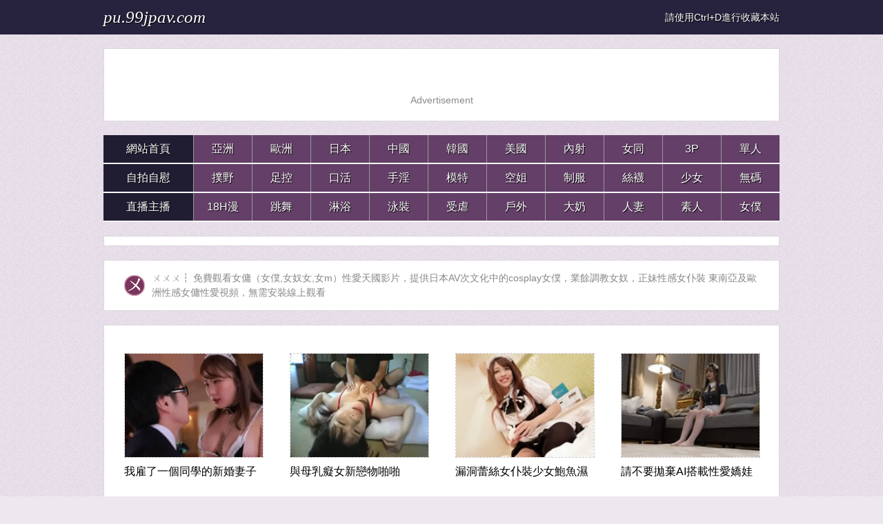

--- FILE ---
content_type: text/html
request_url: https://pu.99jpav.com/
body_size: 4847
content:
<!DOCTYPE html>
<html>
<head>
<meta charset="utf-8">
<title>性感正妹女傭A片，女僕女奴免費av影片 ／ 99JPAV.COM</title>
<meta name="keywords" content="女傭,菲傭,女仆裝,女傭服,女傭,女僕,女仆装,女奴,巨乳女傭,AV女傭" />
<meta name="description" content="免費觀看女傭（女僕,女奴女,女m）性愛天國影片，提供日本AV次文化中的cosplay女僕，業餘調教女奴，正妹性感女仆裝 東南亞及歐洲性感女傭性愛視頻，無需安裝線上觀看" />
<link type="text/css" rel="stylesheet" href="//www.99jpav.com/css/style8.css" />
<link type="text/css" rel="stylesheet" href="//www.99jpav.com/css/mobile8.css" media="screen and (max-device-width: 1080px)">
</head>
<body>
<div class="nav_bar"><div class="wrap">
<span class="domain"><a href="/"><script language="javascript">host = window.location.host;document.write(host)</script></a></span><h1 class="nav_bar_r">請使用Ctrl+D進行收藏本站</h1></div></div>
<div id="top_box"><div class="wrap mt20 clearfix"><div class="box top_box">
<ul><script type="text/javascript" language="javascript" src="//www.99jpav.com/js/zd-1.js"></script></ul></div></div></div>
<div id="header_box"><div class="wrap mt20 nav"><ul class="nav_menu clearfix">
<li class="active">
<a href="//www.99jpav.com">網站首頁</a></li>
<li><a href="//asian.99jpav.com">亞洲</a></li>
<li><a href="//european.99jpav.com">歐洲</a></li>
<li><a href="//jp.99jpav.com">日本</a></li>
<li><a href="//zh.99jpav.com">中國</a></li>
<li><a href="//ko.99jpav.com">韓國</a></li>
<li><a href="//us.99jpav.com">美國</a></li>
<li><a href="//cr.99jpav.com">內射</a></li>
<li><a href="//vt.99jpav.com">女同</a></li>
<li><a href="//3p.99jpav.com">3P</a></li>
<li><a href="//dz.99jpav.com">單人</a></li>
</ul><ul class="nav_menu clearfix">
<li class="active">
<a href="//pai.99jpav.com">自拍自慰</a></li>
<li><a href="//sex.99jpav.com">撲野</a></li>
<li><a href="//jiao.99jpav.com">足控</a></li>
<li><a href="//kou.99jpav.com">口活</a></li>
<li><a href="//da.99jpav.com">手淫</a></li>
<li><a href="//model.99jpav.com">模特</a></li>
<li><a href="//kong.99jpav.com">空姐</a></li>
<li><a href="//un.99jpav.com">制服</a></li>
<li><a href="//sw.99jpav.com">絲襪</a></li>
<li><a href="//18.99jpav.com">少女</a></li>
<li><a href="//av.99jpav.com">無碼</a></li>
</ul><ul class="nav_menu clearfix">
<li class="active">
<a href="//bo.99jpav.com">直播主播</a></li>
<li><a href="//dm.99jpav.com">18H漫</a></li>
<li><a href="//wu.99jpav.com">跳舞</a></li>
<li><a href="//sn.99jpav.com">淋浴</a></li>
<li><a href="//bi.99jpav.com">泳裝</a></li>
<li><a href="//sm.99jpav.com">受虐</a></li>
<li><a href="//hw.99jpav.com">戶外</a></li>
<li><a href="//tits.99jpav.com">大奶</a></li>
<li><a href="//qi.99jpav.com">人妻</a></li>
<li><a href="//yy.99jpav.com">素人</a></li>
<li><a href="//pu.99jpav.com">女僕</a></li>
</ul>
</div></div>
<div id="top_box"><div class="wrap mt20 clearfix"><div class="box top_box">
<ul><script type="text/javascript" language="javascript" src="//www.99jpav.com/js/zd-2.js"></script></ul></div></div>
<div id="header_box"></div>
<div id="top_box"></div>
<div class="wrap mt20"><div class="box cat_pos clearfix">
<b class="sp_pri movie_ico_8"></b>
ㄨㄨㄨ┇ 免費觀看女傭（女僕,女奴女,女m）性愛天國影片，提供日本AV次文化中的cosplay女僕，業餘調教女奴，正妹性感女仆裝 東南亞及歐洲性感女傭性愛視頻，無需安裝線上觀看</div></div>
<div class="wrap mt20"><div class="box movie_list">
<ul>

<li><a href="//www.99jpav.com/move/11500.html">
<img src="/imgs/sfiles/116/2022050103381736497.jpg" alt="我雇了一個同學的新婚妻子 她借錢給我當了三天的女傭 北野美奈"><h3>我雇了一個同學的新婚妻子 她借錢給我當了三天的女傭 北野美奈</h3></a></li>

<li><a href="//www.99jpav.com/move/6663.html">
<img src="/imgs/sfiles/67/2017083005405369482.jpg" alt="與母乳癡女新戀物啪啪"><h3>與母乳癡女新戀物啪啪</h3></a></li>

<li><a href="//www.99jpav.com/move/6864.html">
<img src="/imgs/sfiles/69/201712250948282582.jpg" alt="漏洞蕾絲女仆裝少女鮑魚濕潤粉嫩誘人"><h3>漏洞蕾絲女仆裝少女鮑魚濕潤粉嫩誘人</h3></a></li>

<li><a href="//www.99jpav.com/move/12437.html">
<img src="/imgs/sfiles/125/2024101009290572242.jpg" alt="請不要拋棄AI搭載性愛嬌娃 小倉由菜"><h3>請不要拋棄AI搭載性愛嬌娃 小倉由菜</h3></a></li>

<li><a href="//www.99jpav.com/move/11491.html">
<img src="/imgs/sfiles/115/2022042919593976911.jpg" alt="巨乳姐姐齋藤亞美里的魅力把持不住"><h3>巨乳姐姐齋藤亞美里的魅力把持不住</h3></a></li>

<li><a href="//www.99jpav.com/move/9036.html">
<img src="/imgs/sfiles/91/2019062606491437231.jpg" alt="網襪女僕顏面騎乘撒尿"><h3>網襪女僕顏面騎乘撒尿</h3></a></li>

<li><a href="//www.99jpav.com/move/12589.html">
<img src="/imgs/sfiles/126/2025022219313145913.jpg" alt="絕美網紅女神阿朱性感女僕半裸"><h3>絕美網紅女神阿朱性感女僕半裸</h3></a></li>

<li><a href="//www.99jpav.com/move/8783.html">
<img src="/imgs/sfiles/88/2019012005243893893.jpg" alt="玩具少女一個人在家拿假黃瓜塞爆鮑鮑"><h3>玩具少女一個人在家拿假黃瓜塞爆鮑鮑</h3></a></li>

<li><a href="//www.99jpav.com/move/10245.html">
<img src="/imgs/sfiles/103/2020092522030163929.jpg" alt="美麗的星野惠美理 女僕裝銷魂寫真"><h3>美麗的星野惠美理 女僕裝銷魂寫真</h3></a></li>

<li><a href="//www.99jpav.com/move/5905.html">
<img src="/imgs/sfiles/60/2016102818514598893.jpg" alt="保姆用肉棒插屄強制無套做愛中出"><h3>保姆用肉棒插屄強制無套做愛中出</h3></a></li>

<li><a href="//www.99jpav.com/move/3983.html">
<img src="/imgs/sfiles/40/2016061607231626945.jpg" alt="亞洲沒有經驗的女僕提供肉體服務"><h3>亞洲沒有經驗的女僕提供肉體服務</h3></a></li>

<li><a href="//www.99jpav.com/move/12017.html">
<img src="/imgs/sfiles/121/2023091822171680650.jpg" alt="巨乳波霸蘿莉人美一對車大燈又很頂 炸裂 自摸揉搓抖奶巨乳"><h3>巨乳波霸蘿莉人美一對車大燈又很頂 炸裂 自摸揉搓抖奶巨乳</h3></a></li>

<li><a href="//www.99jpav.com/move/7695.html">
<img src="/imgs/sfiles/77/2018072500374954002.jpg" alt="可愛眼鏡娘蘿莉 北見えり 女傭裝性感誘惑"><h3>可愛眼鏡娘蘿莉 北見えり 女傭裝性感誘惑</h3></a></li>

<li><a href="//www.99jpav.com/move/10014.html">
<img src="/imgs/sfiles/101/2020062813390338420.jpg" alt="巨奶成熟家政婦挑逗男雇主客厅做爱"><h3>巨奶成熟家政婦挑逗男雇主客厅做爱</h3></a></li>

<li><a href="//www.99jpav.com/move/10415.html">
<img src="/imgs/sfiles/105/202011141330388592.jpg" alt="可愛的羽咲美晴雙馬尾女僕裝豪放寫真"><h3>可愛的羽咲美晴雙馬尾女僕裝豪放寫真</h3></a></li>

<li><a href="//www.99jpav.com/move/10798.html">
<img src="/imgs/sfiles/108/2021060106085130319.jpg" alt="高橋希来 絕頂写真太誘人了 小弟激動了"><h3>高橋希来 絕頂写真太誘人了 小弟激動了</h3></a></li>

<li><a href="//www.99jpav.com/move/6716.html">
<img src="/imgs/sfiles/68/2017100122552644459.jpg" alt="蜜桃臀西洋辣妹性慾大爆發淫蕩激情"><h3>蜜桃臀西洋辣妹性慾大爆發淫蕩激情</h3></a></li>

<li><a href="//www.99jpav.com/move/11197.html">
<img src="/imgs/sfiles/112/2021102016300266899.jpg" alt="K罩杯美少女優月真里奈上門提供家政服務與周到的性愛"><h3>K罩杯美少女優月真里奈上門提供家政服務與周到的性愛</h3></a></li>

<li><a href="//www.99jpav.com/move/11076.html">
<img src="/imgs/sfiles/111/2021091723193589909.jpg" alt="絕頂大波女僕妹 稗田寧寧 舞池雙奶甩個不停"><h3>絕頂大波女僕妹 稗田寧寧 舞池雙奶甩個不停</h3></a></li>

<li><a href="//www.99jpav.com/move/12053.html">
<img src="/imgs/sfiles/121/2023100917063188749.jpg" alt="主人的私人寵物女僕小婕兒癡女僕奉仕"><h3>主人的私人寵物女僕小婕兒癡女僕奉仕</h3></a></li>

<li><a href="//www.99jpav.com/move/5694.html">
<img src="/imgs/sfiles/57/2016100915404342906.jpg" alt="酒店約啪清純女僕裝少女 啪啪嫵媚動人忍不住掰開雙腿"><h3>酒店約啪清純女僕裝少女 啪啪嫵媚動人忍不住掰開雙腿</h3></a></li>

<li><a href="//www.99jpav.com/move/10350.html">
<img src="/imgs/sfiles/104/2020102516280289874.jpg" alt="深田詠美 中年大叔強壓中出調教順從女僕"><h3>深田詠美 中年大叔強壓中出調教順從女僕</h3></a></li>

<li><a href="//www.99jpav.com/move/10013.html">
<img src="/imgs/sfiles/101/202006281335589105.jpg" alt="豪乳成熟家政婦引誘男僱主廚房擼管"><h3>豪乳成熟家政婦引誘男僱主廚房擼管</h3></a></li>

<li><a href="//www.99jpav.com/move/11499.html">
<img src="/imgs/sfiles/115/2022050102414876841.jpg" alt="我聘請了新妻子做我的私人女傭 北野美奈"><h3>我聘請了新妻子做我的私人女傭 北野美奈</h3></a></li>

<li><a href="//www.99jpav.com/move/3991.html">
<img src="/imgs/sfiles/40/2016061609111130658.jpg" alt="我的印度女傭工與我享受愛撫的性愛"><h3>我的印度女傭工與我享受愛撫的性愛</h3></a></li>

<li><a href="//www.99jpav.com/move/8406.html">
<img src="/imgs/sfiles/85/2018091017355136935.jpg" alt="巨乳潤滑液女僕明日花綺羅"><h3>巨乳潤滑液女僕明日花綺羅</h3></a></li>

<li><a href="//www.99jpav.com/move/11496.html">
<img src="/imgs/sfiles/115/2022050101095494122.jpg" alt="欠錢不還的同學把她的老婆變成我專屬的性女僕來替他還債 北野未奈"><h3>欠錢不還的同學把她的老婆變成我專屬的性女僕來替他還債 北野未奈</h3></a></li>

<li><a href="//www.99jpav.com/move/13783.html">
<img src="/imgs/sfiles/138/2025092311210357417.jpg" alt="可愛正妹挑逗"><h3>可愛正妹挑逗</h3></a></li>

<li><a href="//www.99jpav.com/move/9269.html">
<img src="/imgs/sfiles/93/2019092104002461410.jpg" alt="淫蕩性感的女僕日向小夏"><h3>淫蕩性感的女僕日向小夏</h3></a></li>

<li><a href="//www.99jpav.com/move/7021.html">
<img src="/imgs/sfiles/71/2018021804594916606.jpg" alt="淫蕩癡女僕愛原翼口爆你"><h3>淫蕩癡女僕愛原翼口爆你</h3></a></li>

<li><a href="//www.99jpav.com/move/9037.html">
<img src="/imgs/sfiles/91/2019062607295157637.jpg" alt="女僕裝櫻花正妹の顔面騎乗群交"><h3>女僕裝櫻花正妹の顔面騎乗群交</h3></a></li>

<li><a href="//www.99jpav.com/move/5596.html">
<img src="/imgs/sfiles/56/2016100113232710661.jpg" alt="AV藝人 桃夏凜 清純系女僕"><h3>AV藝人 桃夏凜 清純系女僕</h3></a></li>

<li><a href="//www.99jpav.com/move/3843.html">
<img src="/imgs/sfiles/39/2016061011234974070.jpg" alt="美脚女傭在廚房享受快感"><h3>美脚女傭在廚房享受快感</h3></a></li>

<li><a href="//www.99jpav.com/move/3986.html">
<img src="/imgs/sfiles/40/2016061607461924382.jpg" alt="印尼女僕與巴基斯坦司機很享受性愛的那種感覺"><h3>印尼女僕與巴基斯坦司機很享受性愛的那種感覺</h3></a></li>

<li><a href="//www.99jpav.com/move/9723.html">
<img src="/imgs/sfiles/98/2020043018345961456.jpg" alt="泰國美女模特兒 Yukiko 拍寫真花絮"><h3>泰國美女模特兒 Yukiko 拍寫真花絮</h3></a></li>

<li><a href="//www.99jpav.com/move/9635.html">
<img src="/imgs/sfiles/97/2020040405293840788.jpg" alt="小房間裡感受到世界最棒女僕服爆乳高橋聖子的膣內射精"><h3>小房間裡感受到世界最棒女僕服爆乳高橋聖子的膣內射精</h3></a></li>

<li><a href="//www.99jpav.com/move/7785.html">
<img src="/imgs/sfiles/78/2018072819533230366.jpg" alt="歐洲黑髮天然大奶家政婦"><h3>歐洲黑髮天然大奶家政婦</h3></a></li>

<li><a href="//www.99jpav.com/move/6808.html">
<img src="/imgs/sfiles/69/2017112923203044514.jpg" alt="大奶女僕自慰噴水"><h3>大奶女僕自慰噴水</h3></a></li>

<li><a href="//www.99jpav.com/move/10426.html">
<img src="/imgs/sfiles/105/2020121710433375207.jpg" alt="可愛露奶女僕 星奈愛"><h3>可愛露奶女僕 星奈愛</h3></a></li>

<li><a href="//www.99jpav.com/move/7786.html">
<img src="/imgs/sfiles/78/201807282006009648.jpg" alt="歐美黑髮天然奶霸女傭服少婦在廚房製作美食"><h3>歐美黑髮天然奶霸女傭服少婦在廚房製作美食</h3></a></li>

<li><a href="//www.99jpav.com/move/11142.html">
<img src="/imgs/sfiles/112/2021100807021113715.jpg" alt="顏值驚艷眾人 氣質堪比一線女優們包夾與被迫數度內射 星奈愛 蓮實克蕾兒 大槻響 AIKA"><h3>顏值驚艷眾人 氣質堪比一線女優們包夾與被迫數度內射 星奈愛 蓮實克蕾兒 大槻響 AIKA</h3></a></li>

<li><a href="//www.99jpav.com/move/10401.html">
<img src="/imgs/sfiles/105/2020111000382019716.jpg" alt="被中年大叔內射抽插調教的順從女僕深田詠美"><h3>被中年大叔內射抽插調教的順從女僕深田詠美</h3></a></li>

<li><a href="//www.99jpav.com/move/10991.html">
<img src="/imgs/sfiles/110/2021082304142852064.jpg" alt="日系貓咪女僕裝 相澤南深喉口交"><h3>日系貓咪女僕裝 相澤南深喉口交</h3></a></li>

<li><a href="//www.99jpav.com/move/4567.html">
<img src="/imgs/sfiles/46/2015072903595659451.jpg" alt="饥渴輕熟女雇傭與年輕男人猛烈撞擊"><h3>饥渴輕熟女雇傭與年輕男人猛烈撞擊</h3></a></li>

<li><a href="//www.99jpav.com/move/7467.html">
<img src="/imgs/sfiles/75/2018060918114445997.jpg" alt="中歐女孩女僕給主人的特別服務"><h3>中歐女孩女僕給主人的特別服務</h3></a></li>

<li><a href="//www.99jpav.com/move/5471.html">
<img src="/imgs/sfiles/55/201609260345121384.jpg" alt="黑絲女僕愛愛叫聲淫荡"><h3>黑絲女僕愛愛叫聲淫荡</h3></a></li>

<li><a href="//www.99jpav.com/move/10462.html">
<img src="/imgs/sfiles/105/2021011620303275190.jpg" alt="專屬的初川南變身為下體濕答答隨時都可被插的女僕"><h3>專屬的初川南變身為下體濕答答隨時都可被插的女僕</h3></a></li>

<li><a href="//www.99jpav.com/move/2661.html">
<img src="/imgs/sfiles/27/2016042406243894682.jpg" alt="女傭被混蛋硬上無套啪啪雙穴內射"><h3>女傭被混蛋硬上無套啪啪雙穴內射</h3></a></li>

<li><a href="//www.99jpav.com/move/2906.html">
<img src="/imgs/sfiles/30/2016050103420819070.jpg" alt="色胚白人雇主在客廳與印尼女各種姿勢猛烈抽動"><h3>色胚白人雇主在客廳與印尼女各種姿勢猛烈抽動</h3></a></li>

<li><a href="//www.99jpav.com/move/10509.html">
<img src="/imgs/sfiles/106/2021020710594753601.jpg" alt="粉紅奶頭女僕裝正妹自慰自拍皮膚真是一流"><h3>粉紅奶頭女僕裝正妹自慰自拍皮膚真是一流</h3></a></li>

<li><a href="//www.99jpav.com/move/9516.html">
<img src="/imgs/sfiles/96/2020021919381249075.jpg" alt="AV女星 筱崎爱 清純美瞳寫真集"><h3>AV女星 筱崎爱 清純美瞳寫真集</h3></a></li>

<li><a href="//www.99jpav.com/move/7934.html">
<img src="/imgs/sfiles/80/2018080917541450169.jpg" alt="女僕被她的主人拍屁股和粗暴愛愛"><h3>女僕被她的主人拍屁股和粗暴愛愛</h3></a></li>

</ul>
<div class="clear"></div></div></div>
<div id="top_box"><div class="wrap mt20 clearfix"><div class="box top_box">
<ul><script type="text/javascript" language="javascript" src="//www.99jpav.com/js/zd-3.js"></script></ul></div></div></div><br><br>
<div class="copyright"><p align="center">收藏本站永久網址:<font color="#ff0000"><script language="javascript">host = window.location.host;document.write(host)</script></font>請使用Ctrl+D進行收藏。</p>
<p class="cno">免費觀看女傭（女僕,女奴女,女m）性愛天國影片，提供日本AV次文化中的cosplay女僕，業餘調教女奴，正妹性感女仆裝 東南亞及歐洲性感女傭性愛視頻，無需安裝線上觀看</p>
<p>友情提示：請勿長時間觀看成人影視，注意保護視力並預防近視，合理安排時間，享受健康生活。</p>
<p class="cno">版權聲明：本網站為非贏利性網站，本網站所有內容均來源於互聯網相關網站自動搜索採集資訊，相關連結已經注明來源。</p>
<p class="cno">激情综合站：<a href="/">av視頻，av電影，av女優，日本av，成人av</a> 為海外華人服務，提供綜合成人資訊，免費的綜合成人精彩內容。</p>
<p class="cno">網站申明：本站內容均收集於互聯網，網站在美國進行維護，受美國法律保護。本站無意侵犯任何國家的憲法，如果當地法令禁止進入，請馬上離開！</p>
</div>
</body>
</html>

--- FILE ---
content_type: application/javascript
request_url: https://zd-en.gotojs.xyz/c.jp/zd-3-en.js
body_size: -334
content:
document.write('<script src="//zd-en.gotojs.xyz/b.py/123-zd-center-en.js" rel="nofollow"></script>');

--- FILE ---
content_type: application/javascript
request_url: https://www.99jpav.com/js/zd-3.js
body_size: -339
content:
document.write('<script src="//zd-en.gotojs.xyz/c.jp/zd-3-en.js" rel="nofollow"></script>');